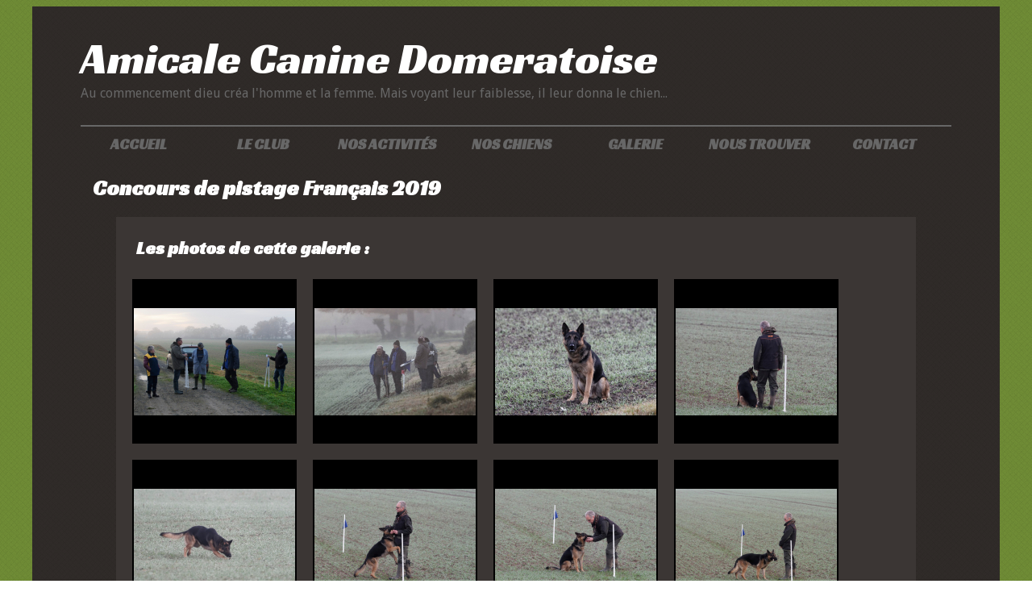

--- FILE ---
content_type: text/html; charset=UTF-8
request_url: https://www.amicalecaninedomeratoise.fr/index.php?page=gallerie2&id=53
body_size: 4031
content:

<!doctype html>
<html lang="fr">
<head>
	<meta charset="utf-8">
	<title>Amicale Canine Domeratoise</title>
	<link href="jquery-ui.css" rel="stylesheet">
    <link href="site.css" rel="stylesheet">
    <link href='https://fonts.googleapis.com/css?family=Droid+Sans|Racing+Sans+One' rel='stylesheet' type='text/css'>

    <script src="external/jquery/jquery.js"></script>
<script src="jquery-ui.js"></script>
<script type="text/javascript" src="fancybox/jquery.fancybox.js?v=2.1.5"></script>
<link rel="stylesheet" type="text/css" href="fancybox/jquery.fancybox.css?v=2.1.5" media="screen" />
<script type="text/javascript" src="fancybox/helpers/jquery.fancybox-media.js?v=1.0.6"></script>

<!-- Matomo -->
<script type="text/javascript">
  var _paq = window._paq = window._paq || [];
  /* tracker methods like "setCustomDimension" should be called before "trackPageView" */
  _paq.push(['trackPageView']);
  _paq.push(['enableLinkTracking']);
  (function() {
    var u="https://analytics.crealinks.net/";
    _paq.push(['setTrackerUrl', u+'matomo.php']);
    _paq.push(['setSiteId', '3']);
    var d=document, g=d.createElement('script'), s=d.getElementsByTagName('script')[0];
    g.type='text/javascript'; g.async=true; g.src=u+'matomo.js'; s.parentNode.insertBefore(g,s);
  })();
</script>
<!-- End Matomo Code -->

</head>
<body>

<div id="site">

<span id="titre">Amicale Canine Domeratoise</span><br/>
<span id="titre2">Au commencement dieu créa l'homme et la femme. Mais voyant leur faiblesse, il leur donna le chien...</span>

<div id="menu">
<a href="index.php?page=accueil"><div class="bouton">ACCUEIL</div></a>
<a href="index.php?page=leclub"><div class="bouton">LE CLUB</div></a>
<a href="index.php?page=activite"><div class="bouton">NOS ACTIVIT&Eacute;S</div></a>
<a href="index.php?page=noschiens"><div class="bouton">NOS CHIENS</div></a>
<a href="index.php?page=gallerie"><div class="bouton">GALERIE</div></a>
<a href="index.php?page=noustrouver"><div class="bouton">NOUS TROUVER</div></a>
<a href="index.php?page=contact"><div class="bouton">CONTACT</div></a>

</div>


<style>

.img{ width:200px; height:200px; border:2px solid #000000; float:left; background-position:center; margin:10px; }
.test2 {border:#FF0000 solid 2px;}

</style>

<h1>Concours de pistage Français 2019</h1>
<div style="background:#3b3634; width:90%; padding:10px; margin:auto; margin-top:20px;">

<h2>Les photos de cette galerie : </h2>


<a class="fancybox" href="https://amicale-canine-domeratoise.s3.fr-par.scw.cloud/5de4a688c6ad3-grand.jpg"><div class="img" style="background: rgb(0, 0, 0) url(uploads/5de4a688c6ad3-mini.jpg) no-repeat scroll center center ;" title="6517"></div></a>



<a class="fancybox" href="https://amicale-canine-domeratoise.s3.fr-par.scw.cloud/5de4a68f133eb-grand.jpg"><div class="img" style="background: rgb(0, 0, 0) url(uploads/5de4a68f133eb-mini.jpg) no-repeat scroll center center ;" title="6518"></div></a>



<a class="fancybox" href="https://amicale-canine-domeratoise.s3.fr-par.scw.cloud/5de4a690e0ee1-grand.jpg"><div class="img" style="background: rgb(0, 0, 0) url(uploads/5de4a690e0ee1-mini.jpg) no-repeat scroll center center ;" title="6519"></div></a>



<a class="fancybox" href="https://amicale-canine-domeratoise.s3.fr-par.scw.cloud/5de4a693098ee-grand.jpg"><div class="img" style="background: rgb(0, 0, 0) url(uploads/5de4a693098ee-mini.jpg) no-repeat scroll center center ;" title="6520"></div></a>



<a class="fancybox" href="https://amicale-canine-domeratoise.s3.fr-par.scw.cloud/5de4a69573bfe-grand.jpg"><div class="img" style="background: rgb(0, 0, 0) url(uploads/5de4a69573bfe-mini.jpg) no-repeat scroll center center ;" title="6521"></div></a>



<a class="fancybox" href="https://amicale-canine-domeratoise.s3.fr-par.scw.cloud/5de4a69b0e5d8-grand.jpg"><div class="img" style="background: rgb(0, 0, 0) url(uploads/5de4a69b0e5d8-mini.jpg) no-repeat scroll center center ;" title="6522"></div></a>



<a class="fancybox" href="https://amicale-canine-domeratoise.s3.fr-par.scw.cloud/5de4a69bab6f7-grand.jpg"><div class="img" style="background: rgb(0, 0, 0) url(uploads/5de4a69bab6f7-mini.jpg) no-repeat scroll center center ;" title="6523"></div></a>



<a class="fancybox" href="https://amicale-canine-domeratoise.s3.fr-par.scw.cloud/5de4a69da2849-grand.jpg"><div class="img" style="background: rgb(0, 0, 0) url(uploads/5de4a69da2849-mini.jpg) no-repeat scroll center center ;" title="6524"></div></a>



<a class="fancybox" href="https://amicale-canine-domeratoise.s3.fr-par.scw.cloud/5de4a69f1afdf-grand.jpg"><div class="img" style="background: rgb(0, 0, 0) url(uploads/5de4a69f1afdf-mini.jpg) no-repeat scroll center center ;" title="6525"></div></a>



<a class="fancybox" href="https://amicale-canine-domeratoise.s3.fr-par.scw.cloud/5de4a6c528c63-grand.jpg"><div class="img" style="background: rgb(0, 0, 0) url(uploads/5de4a6c528c63-mini.jpg) no-repeat scroll center center ;" title="6526"></div></a>



<a class="fancybox" href="https://amicale-canine-domeratoise.s3.fr-par.scw.cloud/5de4a6c7dac8a-grand.jpg"><div class="img" style="background: rgb(0, 0, 0) url(uploads/5de4a6c7dac8a-mini.jpg) no-repeat scroll center center ;" title="6527"></div></a>



<a class="fancybox" href="https://amicale-canine-domeratoise.s3.fr-par.scw.cloud/5de4a6ccec4d4-grand.jpg"><div class="img" style="background: rgb(0, 0, 0) url(uploads/5de4a6ccec4d4-mini.jpg) no-repeat scroll center center ;" title="6528"></div></a>



<a class="fancybox" href="https://amicale-canine-domeratoise.s3.fr-par.scw.cloud/5de4a6cd751e9-grand.jpg"><div class="img" style="background: rgb(0, 0, 0) url(uploads/5de4a6cd751e9-mini.jpg) no-repeat scroll center center ;" title="6529"></div></a>



<a class="fancybox" href="https://amicale-canine-domeratoise.s3.fr-par.scw.cloud/5de4a6d327dfb-grand.jpg"><div class="img" style="background: rgb(0, 0, 0) url(uploads/5de4a6d327dfb-mini.jpg) no-repeat scroll center center ;" title="6530"></div></a>



<a class="fancybox" href="https://amicale-canine-domeratoise.s3.fr-par.scw.cloud/5de4a6d423935-grand.jpg"><div class="img" style="background: rgb(0, 0, 0) url(uploads/5de4a6d423935-mini.jpg) no-repeat scroll center center ;" title="6531"></div></a>



<a class="fancybox" href="https://amicale-canine-domeratoise.s3.fr-par.scw.cloud/5de4a6d73b371-grand.jpg"><div class="img" style="background: rgb(0, 0, 0) url(uploads/5de4a6d73b371-mini.jpg) no-repeat scroll center center ;" title="6532"></div></a>



<a class="fancybox" href="https://amicale-canine-domeratoise.s3.fr-par.scw.cloud/5de4a6d799ee1-grand.jpg"><div class="img" style="background: rgb(0, 0, 0) url(uploads/5de4a6d799ee1-mini.jpg) no-repeat scroll center center ;" title="6533"></div></a>



<a class="fancybox" href="https://amicale-canine-domeratoise.s3.fr-par.scw.cloud/5de4a6d832d97-grand.jpg"><div class="img" style="background: rgb(0, 0, 0) url(uploads/5de4a6d832d97-mini.jpg) no-repeat scroll center center ;" title="6534"></div></a>



<a class="fancybox" href="https://amicale-canine-domeratoise.s3.fr-par.scw.cloud/5de4a6d85cb9b-grand.jpg"><div class="img" style="background: rgb(0, 0, 0) url(uploads/5de4a6d85cb9b-mini.jpg) no-repeat scroll center center ;" title="6535"></div></a>



<a class="fancybox" href="https://amicale-canine-domeratoise.s3.fr-par.scw.cloud/5de4a6db26bb4-grand.jpg"><div class="img" style="background: rgb(0, 0, 0) url(uploads/5de4a6db26bb4-mini.jpg) no-repeat scroll center center ;" title="6536"></div></a>



<a class="fancybox" href="https://amicale-canine-domeratoise.s3.fr-par.scw.cloud/5de4a6db4cf93-grand.jpg"><div class="img" style="background: rgb(0, 0, 0) url(uploads/5de4a6db4cf93-mini.jpg) no-repeat scroll center center ;" title="6537"></div></a>



<a class="fancybox" href="https://amicale-canine-domeratoise.s3.fr-par.scw.cloud/5de4a6dc2c9e1-grand.jpg"><div class="img" style="background: rgb(0, 0, 0) url(uploads/5de4a6dc2c9e1-mini.jpg) no-repeat scroll center center ;" title="6538"></div></a>



<a class="fancybox" href="https://amicale-canine-domeratoise.s3.fr-par.scw.cloud/5de4a6dcb7dae-grand.jpg"><div class="img" style="background: rgb(0, 0, 0) url(uploads/5de4a6dcb7dae-mini.jpg) no-repeat scroll center center ;" title="6539"></div></a>



<a class="fancybox" href="https://amicale-canine-domeratoise.s3.fr-par.scw.cloud/5de4a6dda1490-grand.jpg"><div class="img" style="background: rgb(0, 0, 0) url(uploads/5de4a6dda1490-mini.jpg) no-repeat scroll center center ;" title="6540"></div></a>



<a class="fancybox" href="https://amicale-canine-domeratoise.s3.fr-par.scw.cloud/5de4a6ddd5a38-grand.jpg"><div class="img" style="background: rgb(0, 0, 0) url(uploads/5de4a6ddd5a38-mini.jpg) no-repeat scroll center center ;" title="6541"></div></a>



<a class="fancybox" href="https://amicale-canine-domeratoise.s3.fr-par.scw.cloud/5de4a6de48332-grand.jpg"><div class="img" style="background: rgb(0, 0, 0) url(uploads/5de4a6de48332-mini.jpg) no-repeat scroll center center ;" title="6542"></div></a>



<a class="fancybox" href="https://amicale-canine-domeratoise.s3.fr-par.scw.cloud/5de4a6e46ab01-grand.jpg"><div class="img" style="background: rgb(0, 0, 0) url(uploads/5de4a6e46ab01-mini.jpg) no-repeat scroll center center ;" title="6543"></div></a>



<a class="fancybox" href="https://amicale-canine-domeratoise.s3.fr-par.scw.cloud/5de4a720549d1-grand.jpg"><div class="img" style="background: rgb(0, 0, 0) url(uploads/5de4a720549d1-mini.jpg) no-repeat scroll center center ;" title="6544"></div></a>



<a class="fancybox" href="https://amicale-canine-domeratoise.s3.fr-par.scw.cloud/5de4a724f25b3-grand.jpg"><div class="img" style="background: rgb(0, 0, 0) url(uploads/5de4a724f25b3-mini.jpg) no-repeat scroll center center ;" title="6545"></div></a>



<a class="fancybox" href="https://amicale-canine-domeratoise.s3.fr-par.scw.cloud/5de4a7273f87f-grand.jpg"><div class="img" style="background: rgb(0, 0, 0) url(uploads/5de4a7273f87f-mini.jpg) no-repeat scroll center center ;" title="6546"></div></a>



<a class="fancybox" href="https://amicale-canine-domeratoise.s3.fr-par.scw.cloud/5de4a72850f31.jpg"><div class="img" style="background: rgb(0, 0, 0) url(uploads/5de4a72850f31-mini.jpg) no-repeat scroll center center ;" title="6547"></div></a>



<a class="fancybox" href="https://amicale-canine-domeratoise.s3.fr-par.scw.cloud/5de4a728817bc-grand.jpg"><div class="img" style="background: rgb(0, 0, 0) url(uploads/5de4a728817bc-mini.jpg) no-repeat scroll center center ;" title="6548"></div></a>



<a class="fancybox" href="https://amicale-canine-domeratoise.s3.fr-par.scw.cloud/5de4a7295b799.jpg"><div class="img" style="background: rgb(0, 0, 0) url(uploads/5de4a7295b799-mini.jpg) no-repeat scroll center center ;" title="6549"></div></a>



<a class="fancybox" href="https://amicale-canine-domeratoise.s3.fr-par.scw.cloud/5de4a72989ea9-grand.jpg"><div class="img" style="background: rgb(0, 0, 0) url(uploads/5de4a72989ea9-mini.jpg) no-repeat scroll center center ;" title="6550"></div></a>



<a class="fancybox" href="https://amicale-canine-domeratoise.s3.fr-par.scw.cloud/5de4a72af0856-grand.jpg"><div class="img" style="background: rgb(0, 0, 0) url(uploads/5de4a72af0856-mini.jpg) no-repeat scroll center center ;" title="6551"></div></a>



<a class="fancybox" href="https://amicale-canine-domeratoise.s3.fr-par.scw.cloud/5de4a72bceb69.jpg"><div class="img" style="background: rgb(0, 0, 0) url(uploads/5de4a72bceb69-mini.jpg) no-repeat scroll center center ;" title="6552"></div></a>



<a class="fancybox" href="https://amicale-canine-domeratoise.s3.fr-par.scw.cloud/5de4a72d8a70e.jpg"><div class="img" style="background: rgb(0, 0, 0) url(uploads/5de4a72d8a70e-mini.jpg) no-repeat scroll center center ;" title="6553"></div></a>



<a class="fancybox" href="https://amicale-canine-domeratoise.s3.fr-par.scw.cloud/5de4a72de0201.jpg"><div class="img" style="background: rgb(0, 0, 0) url(uploads/5de4a72de0201-mini.jpg) no-repeat scroll center center ;" title="6554"></div></a>



<a class="fancybox" href="https://amicale-canine-domeratoise.s3.fr-par.scw.cloud/5de4a72f0b4ba-grand.jpg"><div class="img" style="background: rgb(0, 0, 0) url(uploads/5de4a72f0b4ba-mini.jpg) no-repeat scroll center center ;" title="6555"></div></a>



<a class="fancybox" href="https://amicale-canine-domeratoise.s3.fr-par.scw.cloud/5de4a72f498b1.jpg"><div class="img" style="background: rgb(0, 0, 0) url(uploads/5de4a72f498b1-mini.jpg) no-repeat scroll center center ;" title="6556"></div></a>



<a class="fancybox" href="https://amicale-canine-domeratoise.s3.fr-par.scw.cloud/5de4a72fe55f2.jpg"><div class="img" style="background: rgb(0, 0, 0) url(uploads/5de4a72fe55f2-mini.jpg) no-repeat scroll center center ;" title="6557"></div></a>



<a class="fancybox" href="https://amicale-canine-domeratoise.s3.fr-par.scw.cloud/5de4a73212a9b.jpg"><div class="img" style="background: rgb(0, 0, 0) url(uploads/5de4a73212a9b-mini.jpg) no-repeat scroll center center ;" title="6558"></div></a>



<a class="fancybox" href="https://amicale-canine-domeratoise.s3.fr-par.scw.cloud/5de4a7326ebce.jpg"><div class="img" style="background: rgb(0, 0, 0) url(uploads/5de4a7326ebce-mini.jpg) no-repeat scroll center center ;" title="6559"></div></a>



<a class="fancybox" href="https://amicale-canine-domeratoise.s3.fr-par.scw.cloud/5de4a73352b5e.jpg"><div class="img" style="background: rgb(0, 0, 0) url(uploads/5de4a73352b5e-mini.jpg) no-repeat scroll center center ;" title="6560"></div></a>



<a class="fancybox" href="https://amicale-canine-domeratoise.s3.fr-par.scw.cloud/5de4a73e19605.jpg"><div class="img" style="background: rgb(0, 0, 0) url(uploads/5de4a73e19605-mini.jpg) no-repeat scroll center center ;" title="6561"></div></a>



<a class="fancybox" href="https://amicale-canine-domeratoise.s3.fr-par.scw.cloud/5de4a758765d6.jpg"><div class="img" style="background: rgb(0, 0, 0) url(uploads/5de4a758765d6-mini.jpg) no-repeat scroll center center ;" title="6562"></div></a>



<a class="fancybox" href="https://amicale-canine-domeratoise.s3.fr-par.scw.cloud/5de4a759ab2a4.jpg"><div class="img" style="background: rgb(0, 0, 0) url(uploads/5de4a759ab2a4-mini.jpg) no-repeat scroll center center ;" title="6563"></div></a>



<a class="fancybox" href="https://amicale-canine-domeratoise.s3.fr-par.scw.cloud/5de4a75a35041.jpg"><div class="img" style="background: rgb(0, 0, 0) url(uploads/5de4a75a35041-mini.jpg) no-repeat scroll center center ;" title="6564"></div></a>



<a class="fancybox" href="https://amicale-canine-domeratoise.s3.fr-par.scw.cloud/5de4a75ac1857.jpg"><div class="img" style="background: rgb(0, 0, 0) url(uploads/5de4a75ac1857-mini.jpg) no-repeat scroll center center ;" title="6565"></div></a>



<a class="fancybox" href="https://amicale-canine-domeratoise.s3.fr-par.scw.cloud/5de4a766209d1-grand.jpg"><div class="img" style="background: rgb(0, 0, 0) url(uploads/5de4a766209d1-mini.jpg) no-repeat scroll center center ;" title="6566"></div></a>



<a class="fancybox" href="https://amicale-canine-domeratoise.s3.fr-par.scw.cloud/5de4a766c5a9e-grand.jpg"><div class="img" style="background: rgb(0, 0, 0) url(uploads/5de4a766c5a9e-mini.jpg) no-repeat scroll center center ;" title="6567"></div></a>



<a class="fancybox" href="https://amicale-canine-domeratoise.s3.fr-par.scw.cloud/5de4a76822eca-grand.jpg"><div class="img" style="background: rgb(0, 0, 0) url(uploads/5de4a76822eca-mini.jpg) no-repeat scroll center center ;" title="6568"></div></a>



<a class="fancybox" href="https://amicale-canine-domeratoise.s3.fr-par.scw.cloud/5de4a76b5e634-grand.jpg"><div class="img" style="background: rgb(0, 0, 0) url(uploads/5de4a76b5e634-mini.jpg) no-repeat scroll center center ;" title="6569"></div></a>



<a class="fancybox" href="https://amicale-canine-domeratoise.s3.fr-par.scw.cloud/5de4a76c6e01d-grand.jpg"><div class="img" style="background: rgb(0, 0, 0) url(uploads/5de4a76c6e01d-mini.jpg) no-repeat scroll center center ;" title="6570"></div></a>



<a class="fancybox" href="https://amicale-canine-domeratoise.s3.fr-par.scw.cloud/5de4a76c9a7d0-grand.jpg"><div class="img" style="background: rgb(0, 0, 0) url(uploads/5de4a76c9a7d0-mini.jpg) no-repeat scroll center center ;" title="6571"></div></a>



<a class="fancybox" href="https://amicale-canine-domeratoise.s3.fr-par.scw.cloud/5de4a76e4ad46-grand.jpg"><div class="img" style="background: rgb(0, 0, 0) url(uploads/5de4a76e4ad46-mini.jpg) no-repeat scroll center center ;" title="6572"></div></a>



<a class="fancybox" href="https://amicale-canine-domeratoise.s3.fr-par.scw.cloud/5de4a76ee6108-grand.jpg"><div class="img" style="background: rgb(0, 0, 0) url(uploads/5de4a76ee6108-mini.jpg) no-repeat scroll center center ;" title="6573"></div></a>



<a class="fancybox" href="https://amicale-canine-domeratoise.s3.fr-par.scw.cloud/5de4a76ff3baf-grand.jpg"><div class="img" style="background: rgb(0, 0, 0) url(uploads/5de4a76ff3baf-mini.jpg) no-repeat scroll center center ;" title="6574"></div></a>



<a class="fancybox" href="https://amicale-canine-domeratoise.s3.fr-par.scw.cloud/5de4a77073695-grand.jpg"><div class="img" style="background: rgb(0, 0, 0) url(uploads/5de4a77073695-mini.jpg) no-repeat scroll center center ;" title="6575"></div></a>



<a class="fancybox" href="https://amicale-canine-domeratoise.s3.fr-par.scw.cloud/5de4a770d3b86-grand.jpg"><div class="img" style="background: rgb(0, 0, 0) url(uploads/5de4a770d3b86-mini.jpg) no-repeat scroll center center ;" title="6576"></div></a>



<a class="fancybox" href="https://amicale-canine-domeratoise.s3.fr-par.scw.cloud/5de4a77277db1-grand.jpg"><div class="img" style="background: rgb(0, 0, 0) url(uploads/5de4a77277db1-mini.jpg) no-repeat scroll center center ;" title="6577"></div></a>



<a class="fancybox" href="https://amicale-canine-domeratoise.s3.fr-par.scw.cloud/5de4a772ca3ad-grand.jpg"><div class="img" style="background: rgb(0, 0, 0) url(uploads/5de4a772ca3ad-mini.jpg) no-repeat scroll center center ;" title="6578"></div></a>



<a class="fancybox" href="https://amicale-canine-domeratoise.s3.fr-par.scw.cloud/5de4a77d6a3a0-grand.jpg"><div class="img" style="background: rgb(0, 0, 0) url(uploads/5de4a77d6a3a0-mini.jpg) no-repeat scroll center center ;" title="6579"></div></a>



<a class="fancybox" href="https://amicale-canine-domeratoise.s3.fr-par.scw.cloud/5de4a7b4e3b21-grand.jpg"><div class="img" style="background: rgb(0, 0, 0) url(uploads/5de4a7b4e3b21-mini.jpg) no-repeat scroll center center ;" title="6580"></div></a>



<a class="fancybox" href="https://amicale-canine-domeratoise.s3.fr-par.scw.cloud/5de4a7ba7b357-grand.jpg"><div class="img" style="background: rgb(0, 0, 0) url(uploads/5de4a7ba7b357-mini.jpg) no-repeat scroll center center ;" title="6581"></div></a>



<a class="fancybox" href="https://amicale-canine-domeratoise.s3.fr-par.scw.cloud/5de4a7bf0de83-grand.jpg"><div class="img" style="background: rgb(0, 0, 0) url(uploads/5de4a7bf0de83-mini.jpg) no-repeat scroll center center ;" title="6582"></div></a>



<a class="fancybox" href="https://amicale-canine-domeratoise.s3.fr-par.scw.cloud/5de4a7bf35517-grand.jpg"><div class="img" style="background: rgb(0, 0, 0) url(uploads/5de4a7bf35517-mini.jpg) no-repeat scroll center center ;" title="6583"></div></a>



<a class="fancybox" href="https://amicale-canine-domeratoise.s3.fr-par.scw.cloud/5de4a7bfb0ae6-grand.jpg"><div class="img" style="background: rgb(0, 0, 0) url(uploads/5de4a7bfb0ae6-mini.jpg) no-repeat scroll center center ;" title="6584"></div></a>



<a class="fancybox" href="https://amicale-canine-domeratoise.s3.fr-par.scw.cloud/5de4a7bfcbc5a-grand.jpg"><div class="img" style="background: rgb(0, 0, 0) url(uploads/5de4a7bfcbc5a-mini.jpg) no-repeat scroll center center ;" title="6585"></div></a>



<a class="fancybox" href="https://amicale-canine-domeratoise.s3.fr-par.scw.cloud/5de4a7c42200e-grand.jpg"><div class="img" style="background: rgb(0, 0, 0) url(uploads/5de4a7c42200e-mini.jpg) no-repeat scroll center center ;" title="6586"></div></a>



<a class="fancybox" href="https://amicale-canine-domeratoise.s3.fr-par.scw.cloud/5de4a7c4b8035-grand.jpg"><div class="img" style="background: rgb(0, 0, 0) url(uploads/5de4a7c4b8035-mini.jpg) no-repeat scroll center center ;" title="6587"></div></a>



<a class="fancybox" href="https://amicale-canine-domeratoise.s3.fr-par.scw.cloud/5de4a7c57199b-grand.jpg"><div class="img" style="background: rgb(0, 0, 0) url(uploads/5de4a7c57199b-mini.jpg) no-repeat scroll center center ;" title="6588"></div></a>



<a class="fancybox" href="https://amicale-canine-domeratoise.s3.fr-par.scw.cloud/5de4a7c610029-grand.jpg"><div class="img" style="background: rgb(0, 0, 0) url(uploads/5de4a7c610029-mini.jpg) no-repeat scroll center center ;" title="6589"></div></a>



<a class="fancybox" href="https://amicale-canine-domeratoise.s3.fr-par.scw.cloud/5de4a7c7f3875-grand.jpg"><div class="img" style="background: rgb(0, 0, 0) url(uploads/5de4a7c7f3875-mini.jpg) no-repeat scroll center center ;" title="6590"></div></a>



<a class="fancybox" href="https://amicale-canine-domeratoise.s3.fr-par.scw.cloud/5de4a7c815100-grand.jpg"><div class="img" style="background: rgb(0, 0, 0) url(uploads/5de4a7c815100-mini.jpg) no-repeat scroll center center ;" title="6591"></div></a>



<a class="fancybox" href="https://amicale-canine-domeratoise.s3.fr-par.scw.cloud/5de4a7ca93fd9-grand.jpg"><div class="img" style="background: rgb(0, 0, 0) url(uploads/5de4a7ca93fd9-mini.jpg) no-repeat scroll center center ;" title="6592"></div></a>



<a class="fancybox" href="https://amicale-canine-domeratoise.s3.fr-par.scw.cloud/5de4a7cb8a58d-grand.jpg"><div class="img" style="background: rgb(0, 0, 0) url(uploads/5de4a7cb8a58d-mini.jpg) no-repeat scroll center center ;" title="6593"></div></a>



<a class="fancybox" href="https://amicale-canine-domeratoise.s3.fr-par.scw.cloud/5de4a7cf8ec36-grand.jpg"><div class="img" style="background: rgb(0, 0, 0) url(uploads/5de4a7cf8ec36-mini.jpg) no-repeat scroll center center ;" title="6594"></div></a>



<a class="fancybox" href="https://amicale-canine-domeratoise.s3.fr-par.scw.cloud/5de4a7d1aa06b-grand.jpg"><div class="img" style="background: rgb(0, 0, 0) url(uploads/5de4a7d1aa06b-mini.jpg) no-repeat scroll center center ;" title="6595"></div></a>



<a class="fancybox" href="https://amicale-canine-domeratoise.s3.fr-par.scw.cloud/5de4a7d2288c0-grand.jpg"><div class="img" style="background: rgb(0, 0, 0) url(uploads/5de4a7d2288c0-mini.jpg) no-repeat scroll center center ;" title="6596"></div></a>



<a class="fancybox" href="https://amicale-canine-domeratoise.s3.fr-par.scw.cloud/5de4a7de391d9-grand.jpg"><div class="img" style="background: rgb(0, 0, 0) url(uploads/5de4a7de391d9-mini.jpg) no-repeat scroll center center ;" title="6597"></div></a>



<a class="fancybox" href="https://amicale-canine-domeratoise.s3.fr-par.scw.cloud/5de4a7fc1370a-grand.jpg"><div class="img" style="background: rgb(0, 0, 0) url(uploads/5de4a7fc1370a-mini.jpg) no-repeat scroll center center ;" title="6598"></div></a>



<a class="fancybox" href="https://amicale-canine-domeratoise.s3.fr-par.scw.cloud/5de4a7fed7477-grand.jpg"><div class="img" style="background: rgb(0, 0, 0) url(uploads/5de4a7fed7477-mini.jpg) no-repeat scroll center center ;" title="6599"></div></a>



<a class="fancybox" href="https://amicale-canine-domeratoise.s3.fr-par.scw.cloud/5de4a7ffd4c64-grand.jpg"><div class="img" style="background: rgb(0, 0, 0) url(uploads/5de4a7ffd4c64-mini.jpg) no-repeat scroll center center ;" title="6600"></div></a>



<a class="fancybox" href="https://amicale-canine-domeratoise.s3.fr-par.scw.cloud/5de4a8051d3c7-grand.jpg"><div class="img" style="background: rgb(0, 0, 0) url(uploads/5de4a8051d3c7-mini.jpg) no-repeat scroll center center ;" title="6601"></div></a>



<a class="fancybox" href="https://amicale-canine-domeratoise.s3.fr-par.scw.cloud/5de4a806b13ba-grand.jpg"><div class="img" style="background: rgb(0, 0, 0) url(uploads/5de4a806b13ba-mini.jpg) no-repeat scroll center center ;" title="6602"></div></a>



<a class="fancybox" href="https://amicale-canine-domeratoise.s3.fr-par.scw.cloud/5de4a806e41ba-grand.jpg"><div class="img" style="background: rgb(0, 0, 0) url(uploads/5de4a806e41ba-mini.jpg) no-repeat scroll center center ;" title="6603"></div></a>



<a class="fancybox" href="https://amicale-canine-domeratoise.s3.fr-par.scw.cloud/5de4a80c1265a-grand.jpg"><div class="img" style="background: rgb(0, 0, 0) url(uploads/5de4a80c1265a-mini.jpg) no-repeat scroll center center ;" title="6604"></div></a>



<a class="fancybox" href="https://amicale-canine-domeratoise.s3.fr-par.scw.cloud/5de4a80d36426-grand.jpg"><div class="img" style="background: rgb(0, 0, 0) url(uploads/5de4a80d36426-mini.jpg) no-repeat scroll center center ;" title="6605"></div></a>



<a class="fancybox" href="https://amicale-canine-domeratoise.s3.fr-par.scw.cloud/5de4a80d93bde-grand.jpg"><div class="img" style="background: rgb(0, 0, 0) url(uploads/5de4a80d93bde-mini.jpg) no-repeat scroll center center ;" title="6606"></div></a>



<a class="fancybox" href="https://amicale-canine-domeratoise.s3.fr-par.scw.cloud/5de4a80ed1e85-grand.jpg"><div class="img" style="background: rgb(0, 0, 0) url(uploads/5de4a80ed1e85-mini.jpg) no-repeat scroll center center ;" title="6607"></div></a>



<a class="fancybox" href="https://amicale-canine-domeratoise.s3.fr-par.scw.cloud/5de4a80fa556d-grand.jpg"><div class="img" style="background: rgb(0, 0, 0) url(uploads/5de4a80fa556d-mini.jpg) no-repeat scroll center center ;" title="6608"></div></a>



<a class="fancybox" href="https://amicale-canine-domeratoise.s3.fr-par.scw.cloud/5de4a80fc278c-grand.jpg"><div class="img" style="background: rgb(0, 0, 0) url(uploads/5de4a80fc278c-mini.jpg) no-repeat scroll center center ;" title="6609"></div></a>



<a class="fancybox" href="https://amicale-canine-domeratoise.s3.fr-par.scw.cloud/5de4a811e5d54-grand.jpg"><div class="img" style="background: rgb(0, 0, 0) url(uploads/5de4a811e5d54-mini.jpg) no-repeat scroll center center ;" title="6610"></div></a>



<a class="fancybox" href="https://amicale-canine-domeratoise.s3.fr-par.scw.cloud/5de4a8129254f-grand.jpg"><div class="img" style="background: rgb(0, 0, 0) url(uploads/5de4a8129254f-mini.jpg) no-repeat scroll center center ;" title="6611"></div></a>



<a class="fancybox" href="https://amicale-canine-domeratoise.s3.fr-par.scw.cloud/5de4a81313a7c-grand.jpg"><div class="img" style="background: rgb(0, 0, 0) url(uploads/5de4a81313a7c-mini.jpg) no-repeat scroll center center ;" title="6612"></div></a>



<a class="fancybox" href="https://amicale-canine-domeratoise.s3.fr-par.scw.cloud/5de4a81401bb8-grand.jpg"><div class="img" style="background: rgb(0, 0, 0) url(uploads/5de4a81401bb8-mini.jpg) no-repeat scroll center center ;" title="6613"></div></a>



<a class="fancybox" href="https://amicale-canine-domeratoise.s3.fr-par.scw.cloud/5de4a814d4527-grand.jpg"><div class="img" style="background: rgb(0, 0, 0) url(uploads/5de4a814d4527-mini.jpg) no-repeat scroll center center ;" title="6614"></div></a>



<a class="fancybox" href="https://amicale-canine-domeratoise.s3.fr-par.scw.cloud/5de4a8157d0cd-grand.jpg"><div class="img" style="background: rgb(0, 0, 0) url(uploads/5de4a8157d0cd-mini.jpg) no-repeat scroll center center ;" title="6615"></div></a>



<a class="fancybox" href="https://amicale-canine-domeratoise.s3.fr-par.scw.cloud/5de4a83de91f5-grand.jpg"><div class="img" style="background: rgb(0, 0, 0) url(uploads/5de4a83de91f5-mini.jpg) no-repeat scroll center center ;" title="6616"></div></a>



<a class="fancybox" href="https://amicale-canine-domeratoise.s3.fr-par.scw.cloud/5de4a843c32b9-grand.jpg"><div class="img" style="background: rgb(0, 0, 0) url(uploads/5de4a843c32b9-mini.jpg) no-repeat scroll center center ;" title="6617"></div></a>



<a class="fancybox" href="https://amicale-canine-domeratoise.s3.fr-par.scw.cloud/5de4a8467645e-grand.jpg"><div class="img" style="background: rgb(0, 0, 0) url(uploads/5de4a8467645e-mini.jpg) no-repeat scroll center center ;" title="6618"></div></a>



<a class="fancybox" href="https://amicale-canine-domeratoise.s3.fr-par.scw.cloud/5de4a84ae432b-grand.jpg"><div class="img" style="background: rgb(0, 0, 0) url(uploads/5de4a84ae432b-mini.jpg) no-repeat scroll center center ;" title="6619"></div></a>



<a class="fancybox" href="https://amicale-canine-domeratoise.s3.fr-par.scw.cloud/5de4a85112ab4-grand.jpg"><div class="img" style="background: rgb(0, 0, 0) url(uploads/5de4a85112ab4-mini.jpg) no-repeat scroll center center ;" title="6620"></div></a>



<a class="fancybox" href="https://amicale-canine-domeratoise.s3.fr-par.scw.cloud/5de4a851addcd-grand.jpg"><div class="img" style="background: rgb(0, 0, 0) url(uploads/5de4a851addcd-mini.jpg) no-repeat scroll center center ;" title="6621"></div></a>



<a class="fancybox" href="https://amicale-canine-domeratoise.s3.fr-par.scw.cloud/5de4a851e95e4-grand.jpg"><div class="img" style="background: rgb(0, 0, 0) url(uploads/5de4a851e95e4-mini.jpg) no-repeat scroll center center ;" title="6622"></div></a>



<a class="fancybox" href="https://amicale-canine-domeratoise.s3.fr-par.scw.cloud/5de4a855654ed-grand.jpg"><div class="img" style="background: rgb(0, 0, 0) url(uploads/5de4a855654ed-mini.jpg) no-repeat scroll center center ;" title="6623"></div></a>



<a class="fancybox" href="https://amicale-canine-domeratoise.s3.fr-par.scw.cloud/5de4a855de603-grand.jpg"><div class="img" style="background: rgb(0, 0, 0) url(uploads/5de4a855de603-mini.jpg) no-repeat scroll center center ;" title="6624"></div></a>



<a class="fancybox" href="https://amicale-canine-domeratoise.s3.fr-par.scw.cloud/5de4a85601398-grand.jpg"><div class="img" style="background: rgb(0, 0, 0) url(uploads/5de4a85601398-mini.jpg) no-repeat scroll center center ;" title="6625"></div></a>



<a class="fancybox" href="https://amicale-canine-domeratoise.s3.fr-par.scw.cloud/5de4a856b05d7-grand.jpg"><div class="img" style="background: rgb(0, 0, 0) url(uploads/5de4a856b05d7-mini.jpg) no-repeat scroll center center ;" title="6626"></div></a>



<a class="fancybox" href="https://amicale-canine-domeratoise.s3.fr-par.scw.cloud/5de4a85719f20-grand.jpg"><div class="img" style="background: rgb(0, 0, 0) url(uploads/5de4a85719f20-mini.jpg) no-repeat scroll center center ;" title="6627"></div></a>



<a class="fancybox" href="https://amicale-canine-domeratoise.s3.fr-par.scw.cloud/5de4a85a254f8-grand.jpg"><div class="img" style="background: rgb(0, 0, 0) url(uploads/5de4a85a254f8-mini.jpg) no-repeat scroll center center ;" title="6628"></div></a>



<a class="fancybox" href="https://amicale-canine-domeratoise.s3.fr-par.scw.cloud/5de4a85a48a86-grand.jpg"><div class="img" style="background: rgb(0, 0, 0) url(uploads/5de4a85a48a86-mini.jpg) no-repeat scroll center center ;" title="6629"></div></a>



<a class="fancybox" href="https://amicale-canine-domeratoise.s3.fr-par.scw.cloud/5de4a85a4650c-grand.jpg"><div class="img" style="background: rgb(0, 0, 0) url(uploads/5de4a85a4650c-mini.jpg) no-repeat scroll center center ;" title="6630"></div></a>



<a class="fancybox" href="https://amicale-canine-domeratoise.s3.fr-par.scw.cloud/5de4a85ad8fdd-grand.jpg"><div class="img" style="background: rgb(0, 0, 0) url(uploads/5de4a85ad8fdd-mini.jpg) no-repeat scroll center center ;" title="6631"></div></a>



<a class="fancybox" href="https://amicale-canine-domeratoise.s3.fr-par.scw.cloud/5de4a85aed4a0-grand.jpg"><div class="img" style="background: rgb(0, 0, 0) url(uploads/5de4a85aed4a0-mini.jpg) no-repeat scroll center center ;" title="6632"></div></a>



<a class="fancybox" href="https://amicale-canine-domeratoise.s3.fr-par.scw.cloud/5de4a85bd760f-grand.jpg"><div class="img" style="background: rgb(0, 0, 0) url(uploads/5de4a85bd760f-mini.jpg) no-repeat scroll center center ;" title="6633"></div></a>



<a class="fancybox" href="https://amicale-canine-domeratoise.s3.fr-par.scw.cloud/5de4a8bbd60ae-grand.jpg"><div class="img" style="background: rgb(0, 0, 0) url(uploads/5de4a8bbd60ae-mini.jpg) no-repeat scroll center center ;" title="6634"></div></a>



<a class="fancybox" href="https://amicale-canine-domeratoise.s3.fr-par.scw.cloud/5de4a8c388569-grand.jpg"><div class="img" style="background: rgb(0, 0, 0) url(uploads/5de4a8c388569-mini.jpg) no-repeat scroll center center ;" title="6635"></div></a>



<a class="fancybox" href="https://amicale-canine-domeratoise.s3.fr-par.scw.cloud/5de4a8c686685-grand.jpg"><div class="img" style="background: rgb(0, 0, 0) url(uploads/5de4a8c686685-mini.jpg) no-repeat scroll center center ;" title="6636"></div></a>



<a class="fancybox" href="https://amicale-canine-domeratoise.s3.fr-par.scw.cloud/5de4a8c6b564d-grand.jpg"><div class="img" style="background: rgb(0, 0, 0) url(uploads/5de4a8c6b564d-mini.jpg) no-repeat scroll center center ;" title="6637"></div></a>



<a class="fancybox" href="https://amicale-canine-domeratoise.s3.fr-par.scw.cloud/5de4a8c76b517-grand.jpg"><div class="img" style="background: rgb(0, 0, 0) url(uploads/5de4a8c76b517-mini.jpg) no-repeat scroll center center ;" title="6638"></div></a>



<a class="fancybox" href="https://amicale-canine-domeratoise.s3.fr-par.scw.cloud/5de4a8c9a6089-grand.jpg"><div class="img" style="background: rgb(0, 0, 0) url(uploads/5de4a8c9a6089-mini.jpg) no-repeat scroll center center ;" title="6639"></div></a>



<a class="fancybox" href="https://amicale-canine-domeratoise.s3.fr-par.scw.cloud/5de4a8c9cb749-grand.jpg"><div class="img" style="background: rgb(0, 0, 0) url(uploads/5de4a8c9cb749-mini.jpg) no-repeat scroll center center ;" title="6640"></div></a>



<a class="fancybox" href="https://amicale-canine-domeratoise.s3.fr-par.scw.cloud/5de4a8cc263b0.jpg"><div class="img" style="background: rgb(0, 0, 0) url(uploads/5de4a8cc263b0-mini.jpg) no-repeat scroll center center ;" title="6641"></div></a>



<a class="fancybox" href="https://amicale-canine-domeratoise.s3.fr-par.scw.cloud/5de4a8cdaefee.jpg"><div class="img" style="background: rgb(0, 0, 0) url(uploads/5de4a8cdaefee-mini.jpg) no-repeat scroll center center ;" title="6642"></div></a>



<a class="fancybox" href="https://amicale-canine-domeratoise.s3.fr-par.scw.cloud/5de4a8ced7462.jpg"><div class="img" style="background: rgb(0, 0, 0) url(uploads/5de4a8ced7462-mini.jpg) no-repeat scroll center center ;" title="6643"></div></a>



<a class="fancybox" href="https://amicale-canine-domeratoise.s3.fr-par.scw.cloud/5de4a8cf1c0cb-grand.jpg"><div class="img" style="background: rgb(0, 0, 0) url(uploads/5de4a8cf1c0cb-mini.jpg) no-repeat scroll center center ;" title="6644"></div></a>



<a class="fancybox" href="https://amicale-canine-domeratoise.s3.fr-par.scw.cloud/5de4a8cf51647.jpg"><div class="img" style="background: rgb(0, 0, 0) url(uploads/5de4a8cf51647-mini.jpg) no-repeat scroll center center ;" title="6645"></div></a>



<a class="fancybox" href="https://amicale-canine-domeratoise.s3.fr-par.scw.cloud/5de4a8d085267.jpg"><div class="img" style="background: rgb(0, 0, 0) url(uploads/5de4a8d085267-mini.jpg) no-repeat scroll center center ;" title="6646"></div></a>



<a class="fancybox" href="https://amicale-canine-domeratoise.s3.fr-par.scw.cloud/5de4a8d0b7ebb-grand.jpg"><div class="img" style="background: rgb(0, 0, 0) url(uploads/5de4a8d0b7ebb-mini.jpg) no-repeat scroll center center ;" title="6647"></div></a>



<a class="fancybox" href="https://amicale-canine-domeratoise.s3.fr-par.scw.cloud/5de4a8d22691c.jpg"><div class="img" style="background: rgb(0, 0, 0) url(uploads/5de4a8d22691c-mini.jpg) no-repeat scroll center center ;" title="6648"></div></a>



<a class="fancybox" href="https://amicale-canine-domeratoise.s3.fr-par.scw.cloud/5de4a8d26c8c5-grand.jpg"><div class="img" style="background: rgb(0, 0, 0) url(uploads/5de4a8d26c8c5-mini.jpg) no-repeat scroll center center ;" title="6649"></div></a>



<a class="fancybox" href="https://amicale-canine-domeratoise.s3.fr-par.scw.cloud/5de4a8d2b35d2-grand.jpg"><div class="img" style="background: rgb(0, 0, 0) url(uploads/5de4a8d2b35d2-mini.jpg) no-repeat scroll center center ;" title="6650"></div></a>



<a class="fancybox" href="https://amicale-canine-domeratoise.s3.fr-par.scw.cloud/5de4a8d315f64-grand.jpg"><div class="img" style="background: rgb(0, 0, 0) url(uploads/5de4a8d315f64-mini.jpg) no-repeat scroll center center ;" title="6651"></div></a>



<a class="fancybox" href="https://amicale-canine-domeratoise.s3.fr-par.scw.cloud/5de4a8ee36fda.jpg"><div class="img" style="background: rgb(0, 0, 0) url(uploads/5de4a8ee36fda-mini.jpg) no-repeat scroll center center ;" title="6652"></div></a>



<a class="fancybox" href="https://amicale-canine-domeratoise.s3.fr-par.scw.cloud/5de4a8ef9e792.jpg"><div class="img" style="background: rgb(0, 0, 0) url(uploads/5de4a8ef9e792-mini.jpg) no-repeat scroll center center ;" title="6653"></div></a>



<a class="fancybox" href="https://amicale-canine-domeratoise.s3.fr-par.scw.cloud/5de4a8f12163a.jpg"><div class="img" style="background: rgb(0, 0, 0) url(uploads/5de4a8f12163a-mini.jpg) no-repeat scroll center center ;" title="6654"></div></a>



<a class="fancybox" href="https://amicale-canine-domeratoise.s3.fr-par.scw.cloud/5de4a8f252101.jpg"><div class="img" style="background: rgb(0, 0, 0) url(uploads/5de4a8f252101-mini.jpg) no-repeat scroll center center ;" title="6655"></div></a>



<a class="fancybox" href="https://amicale-canine-domeratoise.s3.fr-par.scw.cloud/5de4a8f35104d.jpg"><div class="img" style="background: rgb(0, 0, 0) url(uploads/5de4a8f35104d-mini.jpg) no-repeat scroll center center ;" title="6656"></div></a>



<a class="fancybox" href="https://amicale-canine-domeratoise.s3.fr-par.scw.cloud/5de4a8f6145f6-grand.jpg"><div class="img" style="background: rgb(0, 0, 0) url(uploads/5de4a8f6145f6-mini.jpg) no-repeat scroll center center ;" title="6657"></div></a>



<a class="fancybox" href="https://amicale-canine-domeratoise.s3.fr-par.scw.cloud/5de4a8f651655.jpg"><div class="img" style="background: rgb(0, 0, 0) url(uploads/5de4a8f651655-mini.jpg) no-repeat scroll center center ;" title="6658"></div></a>



<a class="fancybox" href="https://amicale-canine-domeratoise.s3.fr-par.scw.cloud/5de4a8f7963d7.jpg"><div class="img" style="background: rgb(0, 0, 0) url(uploads/5de4a8f7963d7-mini.jpg) no-repeat scroll center center ;" title="6659"></div></a>



<a class="fancybox" href="https://amicale-canine-domeratoise.s3.fr-par.scw.cloud/5de4a8fa016b7.jpg"><div class="img" style="background: rgb(0, 0, 0) url(uploads/5de4a8fa016b7-mini.jpg) no-repeat scroll center center ;" title="6660"></div></a>



<a class="fancybox" href="https://amicale-canine-domeratoise.s3.fr-par.scw.cloud/5de4a8fb27e01-grand.jpg"><div class="img" style="background: rgb(0, 0, 0) url(uploads/5de4a8fb27e01-mini.jpg) no-repeat scroll center center ;" title="6661"></div></a>



<a class="fancybox" href="https://amicale-canine-domeratoise.s3.fr-par.scw.cloud/5de4a8fb5a5c4.jpg"><div class="img" style="background: rgb(0, 0, 0) url(uploads/5de4a8fb5a5c4-mini.jpg) no-repeat scroll center center ;" title="6662"></div></a>



<a class="fancybox" href="https://amicale-canine-domeratoise.s3.fr-par.scw.cloud/5de4a8fb910d8-grand.jpg"><div class="img" style="background: rgb(0, 0, 0) url(uploads/5de4a8fb910d8-mini.jpg) no-repeat scroll center center ;" title="6663"></div></a>



<a class="fancybox" href="https://amicale-canine-domeratoise.s3.fr-par.scw.cloud/5de4a8fcc0507.jpg"><div class="img" style="background: rgb(0, 0, 0) url(uploads/5de4a8fcc0507-mini.jpg) no-repeat scroll center center ;" title="6664"></div></a>



<a class="fancybox" href="https://amicale-canine-domeratoise.s3.fr-par.scw.cloud/5de4a8fccc38e-grand.jpg"><div class="img" style="background: rgb(0, 0, 0) url(uploads/5de4a8fccc38e-mini.jpg) no-repeat scroll center center ;" title="6665"></div></a>



<a class="fancybox" href="https://amicale-canine-domeratoise.s3.fr-par.scw.cloud/5de4a8fd82728.jpg"><div class="img" style="background: rgb(0, 0, 0) url(uploads/5de4a8fd82728-mini.jpg) no-repeat scroll center center ;" title="6666"></div></a>



<a class="fancybox" href="https://amicale-canine-domeratoise.s3.fr-par.scw.cloud/5de538d21e925-grand.jpg"><div class="img" style="background: rgb(0, 0, 0) url(uploads/5de538d21e925-mini.jpg) no-repeat scroll center center ;" title="6667"></div></a>



<div style="clear:both;"></div>

</div>


<script type="text/javascript">

		$(function() {

			$('.video').attr('rel', 'media-gallery')
				.fancybox({
					openEffect : 'none',
					closeEffect : 'none',
					prevEffect : 'none',
					nextEffect : 'none',

					arrows : false,
					helpers : {
						media : {},
						buttons : {}
					}
				});

				$('.fancybox').fancybox({
				padding: 0,
				maxHeight: 600,

				openEffect : 'elastic',
				openSpeed  : 150,

				closeEffect : 'elastic',
				closeSpeed  : 150,

				closeClick : true,

				helpers : {
					overlay : null
				}
			});
		});

		</script>









<div style="clear:both;"></div>

<div id="footer">Copyright ©2007-2026 www.amicalecaninedomeratoise.fr - Conception/codage : <a href="http://www.crealinks.net" target="_new">Crealinks.net </a>- <a href="administration.php" target="_blank">Administration</a></div>

</div>


</body>
</html>


--- FILE ---
content_type: text/css
request_url: https://www.amicalecaninedomeratoise.fr/site.css
body_size: 3230
content:

body{background:url(images/body-background.png); font-family: 'Droid Sans', sans-serif; font-size:14px; color:#CCCCCC; }
#site{background:url(images/big-wrapper-background.png); width:1080px; min-height:500px; margin:auto; padding-top:30px; padding-left:60px; padding-right:60px; }
#titre{font-family: 'Racing Sans One', cursive; font-size:54px; color:#FFFFFF; }
#titre2{font-family: 'Droid Sans', sans-serif; font-size:16px; color: #676767; }

A { color:#728e36; font-weight:bold; text-decoration:none; }
A:hover { color:#900;}

#menu { width:100%; height:45px; border-top:1.5px solid #676767; margin-top:30px; margin-bottom:15px; }
.bouton { width:144px; margin-right:10px; height:35px; float:left; font-family: 'Racing Sans One', cursive; color: #676767; font-size:18px; text-align:center; padding-top:10px;}
.bouton:hover { color: #FFFFFF; background:url(images/body-background.png); border:1px solid #80a03d; margin-right:8px;}
.bouton.actif { color: #FFFFFF; background:url(images/body-background.png); border:1px solid #80a03d; margin-right:8px;}

#gauche { width:730px; display:table-cell; vertical-align:top; padding-right:20px; text-align:justify;}
#droite { width:350px; display:table-cell; text-align:right; border-left:1.5px solid #676767; padding-bottom:15px; vertical-align:top; }
#footer {  width:1080px; height:30px; text-align:center; color:#FFFFFF; padding-top:15px; }

h1 {font-family: 'Racing Sans One', cursive; font-size:26px; color:#FFFFFF; margin:15px;}
h2 {font-family: 'Racing Sans One', cursive; font-size:22px; color:#FFFFFF; margin:15px;}
.vertdate { color:#728e36; font-family: 'Racing Sans One', cursive; font-size:22px; }
.vert { color:#728e36; font-family: 'Racing Sans One', cursive; font-size:20px; }
#tableau {display:table;}
#contenu img { max-width:700px;}

textarea, input[type=text], input[type=password] { background:#3b3634; border:1px solid #423f3c; font-family: 'Droid Sans', sans-serif; font-size:14px; color:#CCCCCC; padding:5px; }
 input[type=submit] { background:#3b3634; border:1px solid #423f3c; font-family: 'Droid Sans', sans-serif; font-size:16px; color:#728e36; padding:7px; cursor:pointer; font-weight:bold; }
 input[type=submit]:hover { background:#333333; border:1px solid #423f3c; font-family: 'Droid Sans', sans-serif; font-size:16px; color:#728e36; padding:7px; cursor:pointer; font-weight:bold; }
 
 
 fieldset { margin-top:20px; margin-bottom:20px; border-radius:15px; border:#666666 2px dotted; font-family: 'Racing Sans One', cursive; padding:20px;
	font-size:24px;
	line-height:29px;
	color:#FFFFFF;
	
	font-weight:normal;
	letter-spacing:-1px;
	word-spacing:2px;}
	
	
	li
{

  position: relative;
  font-family: "Asap",sans-serif;
  font-style: normal;
  font-weight: 400;
  font-size: 13px;
  line-height: 17px;
  color: #ffffff;
  text-transform: uppercase;
  
   list-style-type: none; /* on annule la puce par défaut */
    background-image: url(images/fleche.png); /* on affiche l'image souhaitée */
    background-repeat: no-repeat; /* on annule la répétition par défaut */
    background-position: left center; /* on positionne où l'on veut */
    padding-left: 15px; /* pour éviter la superposition du contenu */
}

.rouge {color:#F66; }
	
	
	
	
	